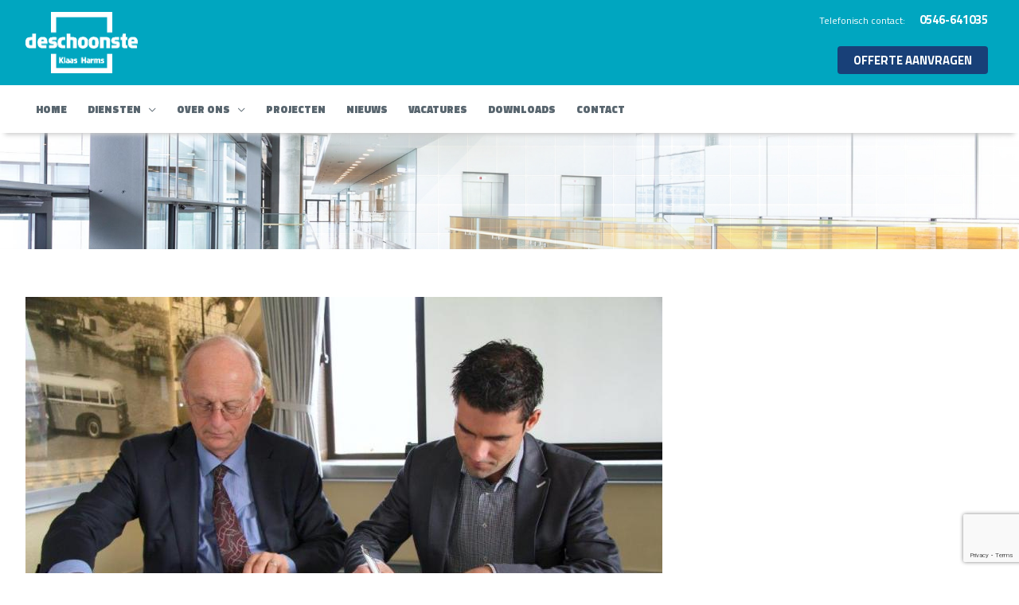

--- FILE ---
content_type: text/html; charset=utf-8
request_url: https://www.google.com/recaptcha/api2/anchor?ar=1&k=6LdNHN0UAAAAAA7pHwjVzWgk14kF9qJ3TsFyTiR1&co=aHR0cHM6Ly9kZXNjaG9vbnN0ZS5ubDo0NDM.&hl=en&v=PoyoqOPhxBO7pBk68S4YbpHZ&size=invisible&anchor-ms=20000&execute-ms=30000&cb=qn61i17vbudj
body_size: 48790
content:
<!DOCTYPE HTML><html dir="ltr" lang="en"><head><meta http-equiv="Content-Type" content="text/html; charset=UTF-8">
<meta http-equiv="X-UA-Compatible" content="IE=edge">
<title>reCAPTCHA</title>
<style type="text/css">
/* cyrillic-ext */
@font-face {
  font-family: 'Roboto';
  font-style: normal;
  font-weight: 400;
  font-stretch: 100%;
  src: url(//fonts.gstatic.com/s/roboto/v48/KFO7CnqEu92Fr1ME7kSn66aGLdTylUAMa3GUBHMdazTgWw.woff2) format('woff2');
  unicode-range: U+0460-052F, U+1C80-1C8A, U+20B4, U+2DE0-2DFF, U+A640-A69F, U+FE2E-FE2F;
}
/* cyrillic */
@font-face {
  font-family: 'Roboto';
  font-style: normal;
  font-weight: 400;
  font-stretch: 100%;
  src: url(//fonts.gstatic.com/s/roboto/v48/KFO7CnqEu92Fr1ME7kSn66aGLdTylUAMa3iUBHMdazTgWw.woff2) format('woff2');
  unicode-range: U+0301, U+0400-045F, U+0490-0491, U+04B0-04B1, U+2116;
}
/* greek-ext */
@font-face {
  font-family: 'Roboto';
  font-style: normal;
  font-weight: 400;
  font-stretch: 100%;
  src: url(//fonts.gstatic.com/s/roboto/v48/KFO7CnqEu92Fr1ME7kSn66aGLdTylUAMa3CUBHMdazTgWw.woff2) format('woff2');
  unicode-range: U+1F00-1FFF;
}
/* greek */
@font-face {
  font-family: 'Roboto';
  font-style: normal;
  font-weight: 400;
  font-stretch: 100%;
  src: url(//fonts.gstatic.com/s/roboto/v48/KFO7CnqEu92Fr1ME7kSn66aGLdTylUAMa3-UBHMdazTgWw.woff2) format('woff2');
  unicode-range: U+0370-0377, U+037A-037F, U+0384-038A, U+038C, U+038E-03A1, U+03A3-03FF;
}
/* math */
@font-face {
  font-family: 'Roboto';
  font-style: normal;
  font-weight: 400;
  font-stretch: 100%;
  src: url(//fonts.gstatic.com/s/roboto/v48/KFO7CnqEu92Fr1ME7kSn66aGLdTylUAMawCUBHMdazTgWw.woff2) format('woff2');
  unicode-range: U+0302-0303, U+0305, U+0307-0308, U+0310, U+0312, U+0315, U+031A, U+0326-0327, U+032C, U+032F-0330, U+0332-0333, U+0338, U+033A, U+0346, U+034D, U+0391-03A1, U+03A3-03A9, U+03B1-03C9, U+03D1, U+03D5-03D6, U+03F0-03F1, U+03F4-03F5, U+2016-2017, U+2034-2038, U+203C, U+2040, U+2043, U+2047, U+2050, U+2057, U+205F, U+2070-2071, U+2074-208E, U+2090-209C, U+20D0-20DC, U+20E1, U+20E5-20EF, U+2100-2112, U+2114-2115, U+2117-2121, U+2123-214F, U+2190, U+2192, U+2194-21AE, U+21B0-21E5, U+21F1-21F2, U+21F4-2211, U+2213-2214, U+2216-22FF, U+2308-230B, U+2310, U+2319, U+231C-2321, U+2336-237A, U+237C, U+2395, U+239B-23B7, U+23D0, U+23DC-23E1, U+2474-2475, U+25AF, U+25B3, U+25B7, U+25BD, U+25C1, U+25CA, U+25CC, U+25FB, U+266D-266F, U+27C0-27FF, U+2900-2AFF, U+2B0E-2B11, U+2B30-2B4C, U+2BFE, U+3030, U+FF5B, U+FF5D, U+1D400-1D7FF, U+1EE00-1EEFF;
}
/* symbols */
@font-face {
  font-family: 'Roboto';
  font-style: normal;
  font-weight: 400;
  font-stretch: 100%;
  src: url(//fonts.gstatic.com/s/roboto/v48/KFO7CnqEu92Fr1ME7kSn66aGLdTylUAMaxKUBHMdazTgWw.woff2) format('woff2');
  unicode-range: U+0001-000C, U+000E-001F, U+007F-009F, U+20DD-20E0, U+20E2-20E4, U+2150-218F, U+2190, U+2192, U+2194-2199, U+21AF, U+21E6-21F0, U+21F3, U+2218-2219, U+2299, U+22C4-22C6, U+2300-243F, U+2440-244A, U+2460-24FF, U+25A0-27BF, U+2800-28FF, U+2921-2922, U+2981, U+29BF, U+29EB, U+2B00-2BFF, U+4DC0-4DFF, U+FFF9-FFFB, U+10140-1018E, U+10190-1019C, U+101A0, U+101D0-101FD, U+102E0-102FB, U+10E60-10E7E, U+1D2C0-1D2D3, U+1D2E0-1D37F, U+1F000-1F0FF, U+1F100-1F1AD, U+1F1E6-1F1FF, U+1F30D-1F30F, U+1F315, U+1F31C, U+1F31E, U+1F320-1F32C, U+1F336, U+1F378, U+1F37D, U+1F382, U+1F393-1F39F, U+1F3A7-1F3A8, U+1F3AC-1F3AF, U+1F3C2, U+1F3C4-1F3C6, U+1F3CA-1F3CE, U+1F3D4-1F3E0, U+1F3ED, U+1F3F1-1F3F3, U+1F3F5-1F3F7, U+1F408, U+1F415, U+1F41F, U+1F426, U+1F43F, U+1F441-1F442, U+1F444, U+1F446-1F449, U+1F44C-1F44E, U+1F453, U+1F46A, U+1F47D, U+1F4A3, U+1F4B0, U+1F4B3, U+1F4B9, U+1F4BB, U+1F4BF, U+1F4C8-1F4CB, U+1F4D6, U+1F4DA, U+1F4DF, U+1F4E3-1F4E6, U+1F4EA-1F4ED, U+1F4F7, U+1F4F9-1F4FB, U+1F4FD-1F4FE, U+1F503, U+1F507-1F50B, U+1F50D, U+1F512-1F513, U+1F53E-1F54A, U+1F54F-1F5FA, U+1F610, U+1F650-1F67F, U+1F687, U+1F68D, U+1F691, U+1F694, U+1F698, U+1F6AD, U+1F6B2, U+1F6B9-1F6BA, U+1F6BC, U+1F6C6-1F6CF, U+1F6D3-1F6D7, U+1F6E0-1F6EA, U+1F6F0-1F6F3, U+1F6F7-1F6FC, U+1F700-1F7FF, U+1F800-1F80B, U+1F810-1F847, U+1F850-1F859, U+1F860-1F887, U+1F890-1F8AD, U+1F8B0-1F8BB, U+1F8C0-1F8C1, U+1F900-1F90B, U+1F93B, U+1F946, U+1F984, U+1F996, U+1F9E9, U+1FA00-1FA6F, U+1FA70-1FA7C, U+1FA80-1FA89, U+1FA8F-1FAC6, U+1FACE-1FADC, U+1FADF-1FAE9, U+1FAF0-1FAF8, U+1FB00-1FBFF;
}
/* vietnamese */
@font-face {
  font-family: 'Roboto';
  font-style: normal;
  font-weight: 400;
  font-stretch: 100%;
  src: url(//fonts.gstatic.com/s/roboto/v48/KFO7CnqEu92Fr1ME7kSn66aGLdTylUAMa3OUBHMdazTgWw.woff2) format('woff2');
  unicode-range: U+0102-0103, U+0110-0111, U+0128-0129, U+0168-0169, U+01A0-01A1, U+01AF-01B0, U+0300-0301, U+0303-0304, U+0308-0309, U+0323, U+0329, U+1EA0-1EF9, U+20AB;
}
/* latin-ext */
@font-face {
  font-family: 'Roboto';
  font-style: normal;
  font-weight: 400;
  font-stretch: 100%;
  src: url(//fonts.gstatic.com/s/roboto/v48/KFO7CnqEu92Fr1ME7kSn66aGLdTylUAMa3KUBHMdazTgWw.woff2) format('woff2');
  unicode-range: U+0100-02BA, U+02BD-02C5, U+02C7-02CC, U+02CE-02D7, U+02DD-02FF, U+0304, U+0308, U+0329, U+1D00-1DBF, U+1E00-1E9F, U+1EF2-1EFF, U+2020, U+20A0-20AB, U+20AD-20C0, U+2113, U+2C60-2C7F, U+A720-A7FF;
}
/* latin */
@font-face {
  font-family: 'Roboto';
  font-style: normal;
  font-weight: 400;
  font-stretch: 100%;
  src: url(//fonts.gstatic.com/s/roboto/v48/KFO7CnqEu92Fr1ME7kSn66aGLdTylUAMa3yUBHMdazQ.woff2) format('woff2');
  unicode-range: U+0000-00FF, U+0131, U+0152-0153, U+02BB-02BC, U+02C6, U+02DA, U+02DC, U+0304, U+0308, U+0329, U+2000-206F, U+20AC, U+2122, U+2191, U+2193, U+2212, U+2215, U+FEFF, U+FFFD;
}
/* cyrillic-ext */
@font-face {
  font-family: 'Roboto';
  font-style: normal;
  font-weight: 500;
  font-stretch: 100%;
  src: url(//fonts.gstatic.com/s/roboto/v48/KFO7CnqEu92Fr1ME7kSn66aGLdTylUAMa3GUBHMdazTgWw.woff2) format('woff2');
  unicode-range: U+0460-052F, U+1C80-1C8A, U+20B4, U+2DE0-2DFF, U+A640-A69F, U+FE2E-FE2F;
}
/* cyrillic */
@font-face {
  font-family: 'Roboto';
  font-style: normal;
  font-weight: 500;
  font-stretch: 100%;
  src: url(//fonts.gstatic.com/s/roboto/v48/KFO7CnqEu92Fr1ME7kSn66aGLdTylUAMa3iUBHMdazTgWw.woff2) format('woff2');
  unicode-range: U+0301, U+0400-045F, U+0490-0491, U+04B0-04B1, U+2116;
}
/* greek-ext */
@font-face {
  font-family: 'Roboto';
  font-style: normal;
  font-weight: 500;
  font-stretch: 100%;
  src: url(//fonts.gstatic.com/s/roboto/v48/KFO7CnqEu92Fr1ME7kSn66aGLdTylUAMa3CUBHMdazTgWw.woff2) format('woff2');
  unicode-range: U+1F00-1FFF;
}
/* greek */
@font-face {
  font-family: 'Roboto';
  font-style: normal;
  font-weight: 500;
  font-stretch: 100%;
  src: url(//fonts.gstatic.com/s/roboto/v48/KFO7CnqEu92Fr1ME7kSn66aGLdTylUAMa3-UBHMdazTgWw.woff2) format('woff2');
  unicode-range: U+0370-0377, U+037A-037F, U+0384-038A, U+038C, U+038E-03A1, U+03A3-03FF;
}
/* math */
@font-face {
  font-family: 'Roboto';
  font-style: normal;
  font-weight: 500;
  font-stretch: 100%;
  src: url(//fonts.gstatic.com/s/roboto/v48/KFO7CnqEu92Fr1ME7kSn66aGLdTylUAMawCUBHMdazTgWw.woff2) format('woff2');
  unicode-range: U+0302-0303, U+0305, U+0307-0308, U+0310, U+0312, U+0315, U+031A, U+0326-0327, U+032C, U+032F-0330, U+0332-0333, U+0338, U+033A, U+0346, U+034D, U+0391-03A1, U+03A3-03A9, U+03B1-03C9, U+03D1, U+03D5-03D6, U+03F0-03F1, U+03F4-03F5, U+2016-2017, U+2034-2038, U+203C, U+2040, U+2043, U+2047, U+2050, U+2057, U+205F, U+2070-2071, U+2074-208E, U+2090-209C, U+20D0-20DC, U+20E1, U+20E5-20EF, U+2100-2112, U+2114-2115, U+2117-2121, U+2123-214F, U+2190, U+2192, U+2194-21AE, U+21B0-21E5, U+21F1-21F2, U+21F4-2211, U+2213-2214, U+2216-22FF, U+2308-230B, U+2310, U+2319, U+231C-2321, U+2336-237A, U+237C, U+2395, U+239B-23B7, U+23D0, U+23DC-23E1, U+2474-2475, U+25AF, U+25B3, U+25B7, U+25BD, U+25C1, U+25CA, U+25CC, U+25FB, U+266D-266F, U+27C0-27FF, U+2900-2AFF, U+2B0E-2B11, U+2B30-2B4C, U+2BFE, U+3030, U+FF5B, U+FF5D, U+1D400-1D7FF, U+1EE00-1EEFF;
}
/* symbols */
@font-face {
  font-family: 'Roboto';
  font-style: normal;
  font-weight: 500;
  font-stretch: 100%;
  src: url(//fonts.gstatic.com/s/roboto/v48/KFO7CnqEu92Fr1ME7kSn66aGLdTylUAMaxKUBHMdazTgWw.woff2) format('woff2');
  unicode-range: U+0001-000C, U+000E-001F, U+007F-009F, U+20DD-20E0, U+20E2-20E4, U+2150-218F, U+2190, U+2192, U+2194-2199, U+21AF, U+21E6-21F0, U+21F3, U+2218-2219, U+2299, U+22C4-22C6, U+2300-243F, U+2440-244A, U+2460-24FF, U+25A0-27BF, U+2800-28FF, U+2921-2922, U+2981, U+29BF, U+29EB, U+2B00-2BFF, U+4DC0-4DFF, U+FFF9-FFFB, U+10140-1018E, U+10190-1019C, U+101A0, U+101D0-101FD, U+102E0-102FB, U+10E60-10E7E, U+1D2C0-1D2D3, U+1D2E0-1D37F, U+1F000-1F0FF, U+1F100-1F1AD, U+1F1E6-1F1FF, U+1F30D-1F30F, U+1F315, U+1F31C, U+1F31E, U+1F320-1F32C, U+1F336, U+1F378, U+1F37D, U+1F382, U+1F393-1F39F, U+1F3A7-1F3A8, U+1F3AC-1F3AF, U+1F3C2, U+1F3C4-1F3C6, U+1F3CA-1F3CE, U+1F3D4-1F3E0, U+1F3ED, U+1F3F1-1F3F3, U+1F3F5-1F3F7, U+1F408, U+1F415, U+1F41F, U+1F426, U+1F43F, U+1F441-1F442, U+1F444, U+1F446-1F449, U+1F44C-1F44E, U+1F453, U+1F46A, U+1F47D, U+1F4A3, U+1F4B0, U+1F4B3, U+1F4B9, U+1F4BB, U+1F4BF, U+1F4C8-1F4CB, U+1F4D6, U+1F4DA, U+1F4DF, U+1F4E3-1F4E6, U+1F4EA-1F4ED, U+1F4F7, U+1F4F9-1F4FB, U+1F4FD-1F4FE, U+1F503, U+1F507-1F50B, U+1F50D, U+1F512-1F513, U+1F53E-1F54A, U+1F54F-1F5FA, U+1F610, U+1F650-1F67F, U+1F687, U+1F68D, U+1F691, U+1F694, U+1F698, U+1F6AD, U+1F6B2, U+1F6B9-1F6BA, U+1F6BC, U+1F6C6-1F6CF, U+1F6D3-1F6D7, U+1F6E0-1F6EA, U+1F6F0-1F6F3, U+1F6F7-1F6FC, U+1F700-1F7FF, U+1F800-1F80B, U+1F810-1F847, U+1F850-1F859, U+1F860-1F887, U+1F890-1F8AD, U+1F8B0-1F8BB, U+1F8C0-1F8C1, U+1F900-1F90B, U+1F93B, U+1F946, U+1F984, U+1F996, U+1F9E9, U+1FA00-1FA6F, U+1FA70-1FA7C, U+1FA80-1FA89, U+1FA8F-1FAC6, U+1FACE-1FADC, U+1FADF-1FAE9, U+1FAF0-1FAF8, U+1FB00-1FBFF;
}
/* vietnamese */
@font-face {
  font-family: 'Roboto';
  font-style: normal;
  font-weight: 500;
  font-stretch: 100%;
  src: url(//fonts.gstatic.com/s/roboto/v48/KFO7CnqEu92Fr1ME7kSn66aGLdTylUAMa3OUBHMdazTgWw.woff2) format('woff2');
  unicode-range: U+0102-0103, U+0110-0111, U+0128-0129, U+0168-0169, U+01A0-01A1, U+01AF-01B0, U+0300-0301, U+0303-0304, U+0308-0309, U+0323, U+0329, U+1EA0-1EF9, U+20AB;
}
/* latin-ext */
@font-face {
  font-family: 'Roboto';
  font-style: normal;
  font-weight: 500;
  font-stretch: 100%;
  src: url(//fonts.gstatic.com/s/roboto/v48/KFO7CnqEu92Fr1ME7kSn66aGLdTylUAMa3KUBHMdazTgWw.woff2) format('woff2');
  unicode-range: U+0100-02BA, U+02BD-02C5, U+02C7-02CC, U+02CE-02D7, U+02DD-02FF, U+0304, U+0308, U+0329, U+1D00-1DBF, U+1E00-1E9F, U+1EF2-1EFF, U+2020, U+20A0-20AB, U+20AD-20C0, U+2113, U+2C60-2C7F, U+A720-A7FF;
}
/* latin */
@font-face {
  font-family: 'Roboto';
  font-style: normal;
  font-weight: 500;
  font-stretch: 100%;
  src: url(//fonts.gstatic.com/s/roboto/v48/KFO7CnqEu92Fr1ME7kSn66aGLdTylUAMa3yUBHMdazQ.woff2) format('woff2');
  unicode-range: U+0000-00FF, U+0131, U+0152-0153, U+02BB-02BC, U+02C6, U+02DA, U+02DC, U+0304, U+0308, U+0329, U+2000-206F, U+20AC, U+2122, U+2191, U+2193, U+2212, U+2215, U+FEFF, U+FFFD;
}
/* cyrillic-ext */
@font-face {
  font-family: 'Roboto';
  font-style: normal;
  font-weight: 900;
  font-stretch: 100%;
  src: url(//fonts.gstatic.com/s/roboto/v48/KFO7CnqEu92Fr1ME7kSn66aGLdTylUAMa3GUBHMdazTgWw.woff2) format('woff2');
  unicode-range: U+0460-052F, U+1C80-1C8A, U+20B4, U+2DE0-2DFF, U+A640-A69F, U+FE2E-FE2F;
}
/* cyrillic */
@font-face {
  font-family: 'Roboto';
  font-style: normal;
  font-weight: 900;
  font-stretch: 100%;
  src: url(//fonts.gstatic.com/s/roboto/v48/KFO7CnqEu92Fr1ME7kSn66aGLdTylUAMa3iUBHMdazTgWw.woff2) format('woff2');
  unicode-range: U+0301, U+0400-045F, U+0490-0491, U+04B0-04B1, U+2116;
}
/* greek-ext */
@font-face {
  font-family: 'Roboto';
  font-style: normal;
  font-weight: 900;
  font-stretch: 100%;
  src: url(//fonts.gstatic.com/s/roboto/v48/KFO7CnqEu92Fr1ME7kSn66aGLdTylUAMa3CUBHMdazTgWw.woff2) format('woff2');
  unicode-range: U+1F00-1FFF;
}
/* greek */
@font-face {
  font-family: 'Roboto';
  font-style: normal;
  font-weight: 900;
  font-stretch: 100%;
  src: url(//fonts.gstatic.com/s/roboto/v48/KFO7CnqEu92Fr1ME7kSn66aGLdTylUAMa3-UBHMdazTgWw.woff2) format('woff2');
  unicode-range: U+0370-0377, U+037A-037F, U+0384-038A, U+038C, U+038E-03A1, U+03A3-03FF;
}
/* math */
@font-face {
  font-family: 'Roboto';
  font-style: normal;
  font-weight: 900;
  font-stretch: 100%;
  src: url(//fonts.gstatic.com/s/roboto/v48/KFO7CnqEu92Fr1ME7kSn66aGLdTylUAMawCUBHMdazTgWw.woff2) format('woff2');
  unicode-range: U+0302-0303, U+0305, U+0307-0308, U+0310, U+0312, U+0315, U+031A, U+0326-0327, U+032C, U+032F-0330, U+0332-0333, U+0338, U+033A, U+0346, U+034D, U+0391-03A1, U+03A3-03A9, U+03B1-03C9, U+03D1, U+03D5-03D6, U+03F0-03F1, U+03F4-03F5, U+2016-2017, U+2034-2038, U+203C, U+2040, U+2043, U+2047, U+2050, U+2057, U+205F, U+2070-2071, U+2074-208E, U+2090-209C, U+20D0-20DC, U+20E1, U+20E5-20EF, U+2100-2112, U+2114-2115, U+2117-2121, U+2123-214F, U+2190, U+2192, U+2194-21AE, U+21B0-21E5, U+21F1-21F2, U+21F4-2211, U+2213-2214, U+2216-22FF, U+2308-230B, U+2310, U+2319, U+231C-2321, U+2336-237A, U+237C, U+2395, U+239B-23B7, U+23D0, U+23DC-23E1, U+2474-2475, U+25AF, U+25B3, U+25B7, U+25BD, U+25C1, U+25CA, U+25CC, U+25FB, U+266D-266F, U+27C0-27FF, U+2900-2AFF, U+2B0E-2B11, U+2B30-2B4C, U+2BFE, U+3030, U+FF5B, U+FF5D, U+1D400-1D7FF, U+1EE00-1EEFF;
}
/* symbols */
@font-face {
  font-family: 'Roboto';
  font-style: normal;
  font-weight: 900;
  font-stretch: 100%;
  src: url(//fonts.gstatic.com/s/roboto/v48/KFO7CnqEu92Fr1ME7kSn66aGLdTylUAMaxKUBHMdazTgWw.woff2) format('woff2');
  unicode-range: U+0001-000C, U+000E-001F, U+007F-009F, U+20DD-20E0, U+20E2-20E4, U+2150-218F, U+2190, U+2192, U+2194-2199, U+21AF, U+21E6-21F0, U+21F3, U+2218-2219, U+2299, U+22C4-22C6, U+2300-243F, U+2440-244A, U+2460-24FF, U+25A0-27BF, U+2800-28FF, U+2921-2922, U+2981, U+29BF, U+29EB, U+2B00-2BFF, U+4DC0-4DFF, U+FFF9-FFFB, U+10140-1018E, U+10190-1019C, U+101A0, U+101D0-101FD, U+102E0-102FB, U+10E60-10E7E, U+1D2C0-1D2D3, U+1D2E0-1D37F, U+1F000-1F0FF, U+1F100-1F1AD, U+1F1E6-1F1FF, U+1F30D-1F30F, U+1F315, U+1F31C, U+1F31E, U+1F320-1F32C, U+1F336, U+1F378, U+1F37D, U+1F382, U+1F393-1F39F, U+1F3A7-1F3A8, U+1F3AC-1F3AF, U+1F3C2, U+1F3C4-1F3C6, U+1F3CA-1F3CE, U+1F3D4-1F3E0, U+1F3ED, U+1F3F1-1F3F3, U+1F3F5-1F3F7, U+1F408, U+1F415, U+1F41F, U+1F426, U+1F43F, U+1F441-1F442, U+1F444, U+1F446-1F449, U+1F44C-1F44E, U+1F453, U+1F46A, U+1F47D, U+1F4A3, U+1F4B0, U+1F4B3, U+1F4B9, U+1F4BB, U+1F4BF, U+1F4C8-1F4CB, U+1F4D6, U+1F4DA, U+1F4DF, U+1F4E3-1F4E6, U+1F4EA-1F4ED, U+1F4F7, U+1F4F9-1F4FB, U+1F4FD-1F4FE, U+1F503, U+1F507-1F50B, U+1F50D, U+1F512-1F513, U+1F53E-1F54A, U+1F54F-1F5FA, U+1F610, U+1F650-1F67F, U+1F687, U+1F68D, U+1F691, U+1F694, U+1F698, U+1F6AD, U+1F6B2, U+1F6B9-1F6BA, U+1F6BC, U+1F6C6-1F6CF, U+1F6D3-1F6D7, U+1F6E0-1F6EA, U+1F6F0-1F6F3, U+1F6F7-1F6FC, U+1F700-1F7FF, U+1F800-1F80B, U+1F810-1F847, U+1F850-1F859, U+1F860-1F887, U+1F890-1F8AD, U+1F8B0-1F8BB, U+1F8C0-1F8C1, U+1F900-1F90B, U+1F93B, U+1F946, U+1F984, U+1F996, U+1F9E9, U+1FA00-1FA6F, U+1FA70-1FA7C, U+1FA80-1FA89, U+1FA8F-1FAC6, U+1FACE-1FADC, U+1FADF-1FAE9, U+1FAF0-1FAF8, U+1FB00-1FBFF;
}
/* vietnamese */
@font-face {
  font-family: 'Roboto';
  font-style: normal;
  font-weight: 900;
  font-stretch: 100%;
  src: url(//fonts.gstatic.com/s/roboto/v48/KFO7CnqEu92Fr1ME7kSn66aGLdTylUAMa3OUBHMdazTgWw.woff2) format('woff2');
  unicode-range: U+0102-0103, U+0110-0111, U+0128-0129, U+0168-0169, U+01A0-01A1, U+01AF-01B0, U+0300-0301, U+0303-0304, U+0308-0309, U+0323, U+0329, U+1EA0-1EF9, U+20AB;
}
/* latin-ext */
@font-face {
  font-family: 'Roboto';
  font-style: normal;
  font-weight: 900;
  font-stretch: 100%;
  src: url(//fonts.gstatic.com/s/roboto/v48/KFO7CnqEu92Fr1ME7kSn66aGLdTylUAMa3KUBHMdazTgWw.woff2) format('woff2');
  unicode-range: U+0100-02BA, U+02BD-02C5, U+02C7-02CC, U+02CE-02D7, U+02DD-02FF, U+0304, U+0308, U+0329, U+1D00-1DBF, U+1E00-1E9F, U+1EF2-1EFF, U+2020, U+20A0-20AB, U+20AD-20C0, U+2113, U+2C60-2C7F, U+A720-A7FF;
}
/* latin */
@font-face {
  font-family: 'Roboto';
  font-style: normal;
  font-weight: 900;
  font-stretch: 100%;
  src: url(//fonts.gstatic.com/s/roboto/v48/KFO7CnqEu92Fr1ME7kSn66aGLdTylUAMa3yUBHMdazQ.woff2) format('woff2');
  unicode-range: U+0000-00FF, U+0131, U+0152-0153, U+02BB-02BC, U+02C6, U+02DA, U+02DC, U+0304, U+0308, U+0329, U+2000-206F, U+20AC, U+2122, U+2191, U+2193, U+2212, U+2215, U+FEFF, U+FFFD;
}

</style>
<link rel="stylesheet" type="text/css" href="https://www.gstatic.com/recaptcha/releases/PoyoqOPhxBO7pBk68S4YbpHZ/styles__ltr.css">
<script nonce="0y8QroHxayYRQ-UcMx9Yqg" type="text/javascript">window['__recaptcha_api'] = 'https://www.google.com/recaptcha/api2/';</script>
<script type="text/javascript" src="https://www.gstatic.com/recaptcha/releases/PoyoqOPhxBO7pBk68S4YbpHZ/recaptcha__en.js" nonce="0y8QroHxayYRQ-UcMx9Yqg">
      
    </script></head>
<body><div id="rc-anchor-alert" class="rc-anchor-alert"></div>
<input type="hidden" id="recaptcha-token" value="[base64]">
<script type="text/javascript" nonce="0y8QroHxayYRQ-UcMx9Yqg">
      recaptcha.anchor.Main.init("[\x22ainput\x22,[\x22bgdata\x22,\x22\x22,\[base64]/[base64]/[base64]/ZyhXLGgpOnEoW04sMjEsbF0sVywwKSxoKSxmYWxzZSxmYWxzZSl9Y2F0Y2goayl7RygzNTgsVyk/[base64]/[base64]/[base64]/[base64]/[base64]/[base64]/[base64]/bmV3IEJbT10oRFswXSk6dz09Mj9uZXcgQltPXShEWzBdLERbMV0pOnc9PTM/bmV3IEJbT10oRFswXSxEWzFdLERbMl0pOnc9PTQ/[base64]/[base64]/[base64]/[base64]/[base64]\\u003d\x22,\[base64]\\u003d\\u003d\x22,\x22w4c9wpYqw6Rnw7IIwrHDhMOFw7vCpcOMFsKrw7B1w5fCtho6b8OzIsK1w6LDpMKYwq3DgsKFVsKZw67CryVMwqNvwph5Zh/DjEzDhBVoUi0Gw61PJ8O3DMKsw6lGB8K1L8ObWhQNw77CisKFw4fDgG/Dog/[base64]/DgxPCgcOawrbCvD9vPcKNOsO2wpjDg3rCnkLCqcKKCkgLw4xIC2PDicOPSsOtw4/Dl1LCtsKFw4Y8T2B0w5zCjcOHwo0jw5XDhE/DmCfDu0Mpw6bDkcKQw4/DhMKhw77CuSAHw68vaMK/AHTCsTDDjlQLwoo6OHUtGsKswplyKksQRUTCsA3Cv8KMJ8KSZHDCsjANw6taw6TCrGVTw5IYZwfCi8K/[base64]/[base64]/DgMOKwpfCn8K7wrJhwpnDtRwbQHjDiDPCtE4uY1TDvCo+wqfCuwIAHcO7D3RhZsKPwrrDosOew6LDolEvT8KxMcKoM8ORw40xIcKiKsKnwqrDqlTCt8OcwrRywofCpQwnFnTCs8O7wpl0Imc/w5RFw4k7QsKuw7DCgWoYw6wGPinDtMK+w7xqw6fDgsKXfcKbWyZkBDtwdMOUwp/Ch8KXewBsw50Pw47DoMOOw4Ezw7jDvQk+w4HCuj7DmmDCn8KZwoo1wpfClsOHwpwow6PCiMOsw57DocOYdcOoJ0DDu2I6woHCpcK1wqdOwrjDq8OBw7oLMjDDu8OCw6VVwpR7wpDCixZ/w5EswqbDoWhLwrRxHH3DhcKvw6sEDUI7wrfDlcO0M2h7GcKow7Apw6psfzBrasKewotZFk5MaB0vw6R9c8OMw4Ziw4EMw6HClcKuw7tfAMKBdWrDlMOgw5/[base64]/NC3Dr8OJS2fDkyHDlcK6CSLClsKqw53CkcKQFm9IDldeAsKTw6ciCgfCtngNw6/DikdJw78ZwqzDmMOMF8ORw7fDicKALlDChsOHKcKewqFUwrbCh8KkLFHDijkqw7DDvXw1Y8KfZ2xBw7HCvcOYw7zDicKqKVTCvQ0OdsO+VMKeN8O9wogyWCvDssONwqfDksOMwrfDiMKHw6M8T8KRwq/DrMKpflDCp8OWZMOdw4EmwpHCksKrwrRgLMO1HsKUwpISw6vCpMKMPiXDj8K1w7nCvigFwpJEWMOqwrRwAnLDgMKLRWNHw4/DgEdgwqvDml3Clg/DkBPCsSVtwqbDq8Kdw4/DrsOcwr02HcOvfsOxTMKfCm/Ck8K4LQR0worDgkZgwqUGOQIDPBInw7LCkMOdwrPDucK0wrVHw6cOJx0SwoJ6UzbCj8Omw7zDk8KTw7XDkFnDrGUWwo/DoMObPcO2Oj7DuwvCmlfCm8KbVRgUSWjChlzDrsK2wpJgST5tw5nDgjlGNFfCtkzDqgAPd2bChcKicsOySQ0Uw5ZlDsKXw6g1TF4dR8Otw7bCnMKTExF1w6XDp8KvDlMKTMO2CMOKVH/[base64]/Cmg7DmTZGw5IGUWTCplzCocKcwpVeWwVww4bDrsKawpzCjMOdI2MAwpkTw5pPXBpwVMObZiLDmcK2w5PCn8Kcw4HCkcOTwrDDpj7CgMOWPBTCjxo7CU9IwoHDisKAKsKBGsKBcnvDosKiw4gSSsKKPnl5ecKJUMKfbCzCnWLDrsKawpDCh8ORTMOHwpzDnMK/w63DhW4qw6YNw5Q7EVMOXCpGwpfDi1PDmlbCmQrDvhPDvnzDrgXCr8OKw7onC0zCg0J5BMOQwrUywqDDlMKJwpgRw6YTJ8OkGcKiwrdJIsK8wr7CoMOzw485w4Iww5Uzwp0LNMOMwoBWMx3Cqh0Vw6rDpB7CpsKgwpIoNB/CuCRqwr5jwqE/acONcsOMwqcrw5R6w6FMw4RmbEnCrgbCjz7DhHV6w4HDrcK3R8KFw6PDhcKMw6HDtsKFwp3Dg8KOw5LDicOpEmlfVUkpwq7CiklceMKbYsOFEcKfwoM/[base64]/Dr0YgAcKowoV8wpoBwp/DtmvCscO8BcKobMKnBsKDwqsNwoQFdF5cEFh7w5s0w4AAw5sTex/[base64]/CksKjK0vCu8K9SFjDhAnDmkLDvAHCusK/w4Igw6PCmHdnbUTDqMODesKEwoxPaWHCtsK7DCEbwqoMHBQYP2w2w5fCnMOiwqV9wp/[base64]/S2/CrMKyGsKndcKsB1Yiw5BGw60UHsOzwofDvcOCwqoiP8KxQ2knw6lRw6PCslDDisKFw5IswrXDhsKpDcKFXMKcfyENwpN7BXXDnsKlHxVEwrzCucOWZcK3MjrClVjCmyUXd8KgRsOdbMOnVMOlTMOEYsKswrTCkwPDrmjDusKXb2rCkEHCt8KaQcK4wpHDtsO/w6psw5DCpX9MNSrCscK3w7rChSzDtMKcwrQDbsOOC8OvbMK4wqs0w4XDiHfCq3jColDDpxnDqzbDpMOlwoJ7w7TCn8OowrpIwqhjwr4rw5wlw6HDgMONXA7DvyzCt33ChMOAVMO/W8OfIMOGdsOEIsKCKEJTQwzClsKNQMODwrElKwRqKcKwwqdeDcOJIMOWMsOqwpHDrMOawrUuacOkLz7DqR7DnlfCsE7CmE17wqMna1RZfsKKwqrCtHnDtQorwpLCqEvDmsK0dMK/woNJwpvCo8KxwroOwozCuMKXw757w7pMwqbDmMKHw4HCt23DozzDmMKlbzzDj8KwKMOkw7LCp3zDqMKuw7R/ScKGw74RCMOndcKcwokUK8K3w6zDm8OpbDfCsGrDtFszwo4NX0okBQvDrFvCk8OWBC1hw7UPwrVbw5XDvsKcw7UZHMKaw5pmwqIFwpXDrgjDq1/CmcKaw5bDu1nCocOuwrDCrXDCqMODGcOlbF/ChmnCl1HDrcKWCl1Lwo7DksOvw6lacx5BwpfDvX7Dn8KcY2DCu8OHwrDCiMKxwp3Cu8KPw689wo7CpHvCuCLCnl/Dr8KFCxXDgsO8WsOcU8OiO1Vrw4DCsUfDh0ktw4TCjMOewrlUKsKKDQVdL8Kww5MfwoPCuMOqQcKrWThFwofDm2zDqHIQBiHClsOowqxkwpp0wp3CgVHCmcK6fMOkwowNGsOUU8Kiw53DkU89Z8O/XX/DuVLDuyEnccOVw6vDsVIadsKGwoFNKcOaWSfCvsKCYcKidcOlGQTCgcOmCcOME2ZKSELDg8OWB8K0wpBfIUNEw68jdMKJw6/[base64]/Du8KuW0k6J0RIw5hZZlQow5s+w5ohQ1DCvMKjw7ttwo9EdTDCmsOYTg7CgEMKwpnCrMKeWAnDjSUmwq/[base64]/[base64]/CrMKBQxoUw5wGw6pHRcKNESdJTcK5SMOxw6LDhhZUwq8AwrjDhmQdwqIyw63DvMKrQMKOw6zDiA5jw6hTNDMnwrfDtMK4w7rDtMKhdn7Dn07Cq8KvZgI2ES/Dp8Kzf8OrUQ83MVsqSnvDuMOlRU0fLw5+wrXDpiHDusKQw5dAw4DCtEU7wpFOwo9zUVXDrsOlBcOzwqDCnsKKQcOuSMK3Mx9mMQFOIhVnwpDClmbCi1gHNCXCpsKhM2PDtcKbJkfDnwcaZMKgZCzDjcKpworDsEgRVsKYR8OgwphRwo/[base64]/CgcKNw57Dr8KBBsKBeD0KPxotbCHDocK8AktNFMKodl3CnsK3w73DsEgqw6DClsO8GC8DwrpAM8KQJ8KcQTLCu8KjwqAwHFjDhsORE8Kbw6s/wo3DuE7CvDrDnhMMw5oVw73CicOCwpJQcyrDqMOxw5TDoU1WwrnDvcOOJMObw57DuE/Dn8O/wrXCjMKhw6bDr8OowqnDg0/Dq8Ksw7lqYmF/wrjDvcKXw7TCiDZlIzfCoSEefsK/KcO8w4nDl8K1wrRGwqVUUsOddS/CjBjDql3CjcOTBsOvwrtDOMO9XsOCwrPCv8O4OsOcXMOsw5jDvVlyKMKWdhTCkGHDsmbDtX0kw48lEkvDmcKgwqTDocKVDMKWAcKYScKvYMK3PFlfw5QtZkI7wqDCrcOBMRnDpsK+L8Kvw5R1w6YzRcKKwq3DjMK4eMOSBBvCj8KMCwwQUG/CowsKw6NDwpHDkMKwWMOYZMKrwpt6wrw1PA1VMjLCvMOlwrHDgMO+SGYdV8OdRw5Vw7R7EHRhNcOibsOmeQTChxTCqhU7wqjCgnLCll/DqEcrw6J1Xm4QD8KVD8KncWhScT1RNMOdwpjDrwXDj8OPwpXDtXPClMK6wo8rCnbCucKyK8Krb01Uw5x+wq/CtMK4wovDqMKSw6VddMOkw5x4M8OIEUdDSjXCqlPCqGHDrcOBwo7DtsK/[base64]/DrsKPPy3ClcKSZ8O0YcKQbMKTSAPDv8OswqI/w4PCh005CQTDg8Ktw7UsU8KGV0vCjQTDmHEuwr8gTTETwr81fsOqO3vCqS/ChsOnw7R4w4EWw7rDtU3CpMOzwotHwrQPwqhBwq0kZi/Cn8KiwqEwBsK+Y8O4wqxxZS5tHjEFJsKiw7Mnw47Dm3I2wp3DhFo7b8K5L8KHcMKAcMKfw4d+NsOUw4wxwpHDgRcYwrcgHMOrwqg6L2R4wohhc3fClWQFwpVVNsKNw5bDtMKZBUt9wqJZMxPDvA/DmcKmw7Mmwoduw53DgGDCssKUw4bDlsOBUUYKw7bCvBnCncO2ZXfDiMOZOsOpwo3ChGLCgcO+GsO/PXnDtXVLw7DDgcKBS8O3wqvCtcOrw5LDmBIWw6DCrDwUwptDwqlVwpPDvcOMKGjDjUp8aRoIeSF+M8OawqZxB8Oxw5RZw4/DpMKfMMO/wplREy8gw7ZhY0pVw6wEaMOcGSluwpnCiMKmw60XUcOqZsOnw4rCjsKew7UhwqLDk8K8EsK9wr7CvTjCni8jK8OBKDnConXCiUsdQH7CosKewqsTw6QKVcOHSQjChcOwwp/ChsOiTXbDusOXwoJvwptyDHg3MsOJQiE/woXCiMO5EhI1SX5aXMKaRMOuQirCqwA6dsKyI8OWTVs+w4fDksKfb8KEw4NPa3DDgGd5Z0/DqMOPw7jDnSLCnyTDvkDCvcKsFhNtS8KDZSBIwpcaw6DCt8O8Z8OAPMKLfnxgwqjCjCoTA8KkwofClMK9M8K/w6jDpcOvS3IGLsO4HcOfwqrCvX/DucKvdjPCtcOnS3jDv8OJSToRwqEYwrwswovDj1PDmcOyw4A0JsOJEMOIDMK6asOIb8OsTcKQEMK4wosbwpc4wp4VwotaQsKdQmnCsMOYRAklBz13BsORQcK4BcKzwrNBX0rCmCPCsHvDv8OEw4B2Zz3Dq8K5wprCvsOWwpnCmcOWw7xlXsKZYhsAwo/DiMOcYTDDrUQwUcO1e03DnMOMwrttP8O4wpNBw5XDi8OXDBYqwpnCtMKpIhttw5TDjCHDiU/DsMObFcOnJ3cMw5zDpCjDgzjDsjpBw65SFMO5wrTDhhpbwqpkwpRzRMO0woMHNAzDmxXDvsKQwqteC8Kzw4dcw6t+wq9gw7ZSwpoLw4DCjMKcFGXCilRVw50awp/DgXTDvVJ+w71nw6RZwrUvwozDhwsgTcKYC8OtwqfCjcK2w6t/wonDvcOowpHDkFs0wrcCwr/DsjzClGjDiBzChmXCjMOKw5nDr8OUSVJkwq05wovDtVbCgMKAwpDDkRV2CHPDgsOWbV0DLMKCRBg6woTDpxnCu8OYFWnCg8OFMsOxw7DCicO6w6/DscO6wqzDjmhlwrgtB8KMw4gHwplwwoDCoCXDsMOYNA7CsMOIXVzDqsOmUyVVIMOWdcKtwq/DpsONw5jDhFw4PEzCq8KMwo5lwpnDukjCvsKsw4fCvcO1wrEYw5jDvcKyZX7DkQp0FT7DgBZ5wo1HAX/[base64]/ChcOkwpfCuMKbdMKcw4DDm1UFdQTCiBvCmDgWK8OXw4DDkivDrSY5HcO0wrlLwqVpegnCrkg7Y8KCwoPCicOCw6BDU8KxKsKkw75cwq05w6vDpsKcwoglbAjCo8KowrklwrE/N8OKVMKxw5vDoiQvMsO7WsKkw7bDjcO3cg1Ww4nDjT7DrwnCgy19R35mLwvCncOzGBdTwozCr1vCg1/CuMK+woLDlMKrdW/[base64]/CoMObwqktw4DCmQ3DpcK7HgzDvDlew6HCksONw5cfw79iSMKBeit0PzV2J8KCRMKowrNmTzDCt8OMY0fCvcOrwoDDv8KRw5s5ZMKjB8OWCMOATEsLw5c3CS7CrcKKw408w5sbPytIwqHDiTnDgcODw6ZLwq5rR8O/[base64]/Dp8K3woxAwqjCmMK3JMOMHFJiG8K4FiR3Gn3CpcKHw7wIwr7Dr0bDmcKyZsOuw7k8QsOxw67CoMKFWgfCil/CscKWNsONw5PCgh/CujYMOMKTL8KdwoTCtg3DmsKFw5rCpsOUwo9VHSjCnMKbLEkFNMK6w7dPwqU3wqPDowtfwroOw47CuCwZQV8FAWHCm8OrfsKmWTQOw75IfMOLwo0sVcKgwqBrw4vDjXkhG8KEC2pbOcOZMDDChXbCgMOuaRTDqkAqwqtJdTMcw6rDlQHCr3JbH0gfw6LDkTRdwrh/wo5bw6VMOcK7w4bDrmDDkMOPw5/[base64]/DosO5w615w7MKw4AoUQ/Dm8OZwqt8XXl9wp/[base64]/w4BpYhvCg8Kswo1mwp4uZMOdM8OpwpAPwpsRw5Acw4rCvw7DlcOlT2/DohdIw6LCmMOrwqJqFhDDpcKow4B8wr9dQBnCmUxSw6LCkHVEwo9rw5zCojvDtMK2WTU4wq4wwp41HMOowoxaw4zCvMKNNBdgbQBfdgowUAHDoMOmemQ3w4fDo8Otw6TDtcOww65Zw6rCrcO/w4zDpcKuPEJowqRiCsOhwozDjQLDqsKnw6Q6woc6A8KGH8KIbDzDiMKhwqbDlBsYVCIww6M3QcK2w7vClsOjenJ/wpJ1O8KYWVjDp8KWwrhFGsO/TnTCkcKhL8Kwd18BF8OVCBM1XFAdwqDDg8OmG8Otwo9ESA7CiV3CusKcFjA4wohlG8O2OArCtcOqVwBJw7DDtMK3G2BYH8KOwpplFwhzKsKjQn7CilfDnhZaQ1rDjgA6w45VwoE/bjZRQVnDrsO0wqpVRsOoOyxlAcKPXUZqwowKwr3DjkZTeFbDgA/Dp8KsOsKOwpvCkWJzb8OFw59LNMKSXi7DsS86BkQwNGfCgsONw7bDk8KkwrbCucOsX8KyAVElw6TDgHN1wpM7X8KTTl/Cp8KswrrCq8Oew7LDssO2aMK/AcOxw6DCtSHCrMKEw59CeGxAw5rDmMOsUMO3P8KYNMOuwqkjMFoBXyJ+UEjDnjLDh0nCicKOwrfCtmLDuMOUZMKpdMOochQ2wrVWOHoAwoI8wpXCg8O0wrpYTkDDl8OkwpbDg3/Di8O7wodMZsOwwqZYB8OEOjjCphdmwqp7TVnDkAvCvz/CncOVGcK+DUHDgsOgwoPDkUhAwpzCk8Oawr3ChcO3X8OzKFlKSsKIw6dlJCnCuFrCs0PDssOiVGETwr9zVyZNZsKgwo3CkMOyYE/CiSccRiEZKU3Dm04mKz/DunjDvAtfNhHCrMOAwozDisKcw53CrU0Tw4jCh8KfwoAWP8KsRMOCw6Qfw4o+w6nDtMOIwqp6PkVifcK+eAciw4tZwp1RYAtOSSDCrW7Ci8KywrJFGgoRw5/CiMOaw4ckw5DDgMODw4k4QcOPSVbDoyYmWkfDqHDDkMOhwoJLwppdIA9Bw4bCkQZPQEx9QMKWw4fDgz7DoMOOIMOnKhkjZTrCl3bCmMOsw7/CtArCiMKwJMKYw7oqwrjDqsO9w5plOMOxM8OZw6zClAtiHhfDnX7CgXDDkcKJTsOwLwkWw5BxfWjCgMKpCsKzw6QAwpwKw7E6wrzDnsK4wpDCukkfKlfDo8OWw6zCrcO/[base64]/cCpBwrbDiRzDpsKJX8O3LMOew5rCq8OJGsKSw4nChHbDj8Ofa8OIYxvDuFUdwqVyw4YlScO1woPCtzkNwrB8FxtXwp3CqkzDlMKqW8Oww5HDjiQsWDDDhzxNZ0XDonNSw6Q/S8OjwrVzKMKwwpsMwr8SMMKWJ8KTw5DDlsKOwqgNBCXCkQPDiGAvXQEiw6oAw5fCpsKfw7xuY8OwwpDDrxjCgSvClUDCmcK9w5xQw7jDt8KcZ8O/UcOKwpVhwrlgMBnDjsKkwprClMKuSH/[base64]/ChMK3w7zClhjDuMO2wqsbScKEwo13HcKawphzL8KqGMKuw5lxFcKdEsOrwrXDriUSw5JGwrgPwqY1G8O8w4wXw6AZwrR2wrjCqcOuwppbFFHDlsKRw58CZMKDw64gwolyw5jCjWLCo0F/wp/[base64]/[base64]/DuXnCscKxw6tSYnfDmVhLw6rCosKrwrrDjMKJw4PDncOIw7UMw5nCoi/CkcKGacOZwp1Dw49bwqF+LMOGbW3DnxNSw6DDq8OgbX/DtAFewpBeGsOlw4XDglXDv8K8WFnDl8KccSPDs8OnL1bCjy3DtkgeQcK0w6MIw6nDhgPCl8KVwofCp8KkRcOBw6hxwqvDv8KXwoBmw7TDs8OxQcOtw6Arc8OMVQF8w4LCuMKiwpgsEmPCvkHCtHE9eiIew4TCm8Oiw5/Ci8KWV8Kpw7nCj0klEMKYwp9cwq7CuMK1KBfCqMKow6DCpSZZw6LDnxIvwrEjHMO6w64NOcKcRcK6NsKPKcOow6vCljzCu8OUD3c6LU/DksKYTMKSG1Y6TTxRw6d6wpNFVMOrw4A6YzV8JMOcXMOmw4LDpTfCtcOywrvCuyDDtDTDpMK0L8OwwowSa8KDUcOqNxPDiMO9wq/DpHtQwpLDqsKFdxDDksKUwqjCnSPDs8KrY2scw6tpN8OVwqkYw5HDuXzDphcbdcODwos5McKPWkjDqh5Ww6nDo8OfPMKQwrHCuHDDuMOJNh/[base64]/DiE3ChMOSVcKxA2jDjMObM8KRAcObw7U/w5ltw6sDSHTCg0zCrGzCvsOEEF1JWCHCukE6wq9kThzCpsKdTicDK8KQwrFrwrHCs2fDssODw4VFw5PDqMORwo57KcOzwpFlwq7Dn8OadVHCjxvCjcOmwqs/CQ/DmsO7YBbDvsOHUsKwcSlRb8K/[base64]/VsKOw71bw4nCvg7CoGvDp1zDkh8Zw7FyIBrCoUTCnsKWw5sWKivDk8O6MAANwrHDh8KDw57DvgxWSMKFwq5zwqYTIcKUHMObXcK/[base64]/DgsOgw4B5WyFWw7bCisK7T8KUCWnCvsODUGU0wrdcSMKfA8OKwpIzw7YHKsO8w6J2wpsawprDn8O3fjgJHsKtZDbCoHfCt8O9wq5cwp8pwokXw7LDg8OPwpvCvinDtE/Dn8OfYMK1MhJkVUPDqBXCncK7OHt2SC5JLUbCri8zVF0Vwp3Cp8KBIsK2JjUNw4TDqnvDm07CjcO4w6zCtzA2ZsOmwp8MT8KfY1bCgVzCgMKrwqEswqHDkC3Ch8KwRVZfw5XDrcOOWsOlKcOLwp3Dk3zCl28aUUfCg8OuwrTDpcO0OXfDl8O+wrTCqUcBfmrCsMK/RcK+J0zDiMOVBcO/[base64]/e8O4w5wBdMO5wpQzIVk6bRNgwqrCowJVWVHCjTokWMKREgkAO25/VD1ZFMOPw7bCqcKew6tYw7MqNsKkf8O4wodCwrPDq8O9LQwCOQvDocOhw6x6ZcObwrXCrG5/w53DtznCqsK0EsKRw65pKHUZEDxrwpFKWhzDs8KMesObVMKtNcKawrbCmsKbbmwJSQTDv8OUEkLChHLCnBYmw7oYI8O9wrwEw6HCrRAyw4/[base64]/Cq8OFGlPCisOgKhZoVxNyw4hZN37Di8KAScK3wothwo7DnMKZW2zCp0R5aw9XIsK4w5LDrFnCq8O/wpg6VENhwoFyBsOLbcO/w5RJa3gtR8KbwoAkGnFcOzLDvBrDv8OuOsOWw7gjw797U8Oqw4YwdMOAwocPOG3DlsK7A8Ovw43DlMKewqPCjC/DlMOow5BmGsOEV8OQajHCgDLChcKVN0/CkcKaEsK8JGzDksO8Jx8Kw7PDnsKnJ8OfDBjCuSXDtsKZwpXDgBoMfWk5woYCwqEuw7LClnDDmMK6wqHDtxsKJz0fwoIFCio7fjfChsOsNsK3IlRtH2bDtMKqEGLDl8KCX0HDosOiB8O2wqghwr0PYR/[base64]/DllPCk2nCu8O3wrU8wo7DoWHCmANuE8OCw4/ChMO4GgjCtcOzwpsIwovCuyHChcKHQcOzwrbCgcKpwp8xQcO5CMO1wqTDvzLCpcKhwoTCgkzCgi8MT8K7GsKaR8Oiw50iwozCoTIvG8K1w5/CngZ9DcKVwprCuMO7OMK3wp7ChcOkw7NfXFluwogxLsK/w6jDvD8Iw67CjGbCsx/DoMKvw4IWWcKtwp9KCjZ6w5/DjF17U2U9dsKlesOfWiTCiVzCuFg5KEAMw5DCqncTIcKhVcO3Z0nDoQ14KsK5w4UaYsOdwqREesK5wo/CjUoXQlduHT0jQcKDw6TDqMKrRsK8wop1w4DCp2fCqCZKw5fCm3HCj8KEwqwFwq7Dsm/Cl0tHwo1gw7bDvgAtwps5w5PCmVPCngxVLlB9SCJXwqPCjMORDsKDVxY0SMORwqrClcOOw5DCkMOcwq0II2PDrR4aw7gmWcOawpPDp2LDmcKfw40fw4/[base64]/CjlJ/[base64]/[base64]/[base64]/CnsKXwpfDlDbDqxXCtRJbw6RxwrjCvcOgw43CtyYtwqPDrmzCvsKbw5YTw4PCl2vClTpkfTEEFi/CrcKjwqx1wonCghTDmMOgwrkCw6vDvsOPNcKxBcOSOx3CqwoMw6nCjcO9wq/Do8OYBcOqOgc7wq5hMV7DlcOhwptlw4TDoFXDsW3CqcO1fcO6w7s/w6sLaEbCsBzDnDMRLC/CmE/CpcKsHWvDu2BQw7TDhcOlwqfCmEdNw4BpU0TCgTMEw5bCicOMX8OGPDxuN0PDpTXChsK6wo7Dp8OSwr7DhMO5wox8w6nCnMO+eRAmw4xuwr/[base64]/DgAZJw79AwoRsThXDjBMgwqA9RcOiwqwdPsOxwqMVw79vYMKgbG0GBcKFGsK6VEAgw7JdP3/Du8O3LMKyw6nCiC7DpUXCrcOaw47DoHJhasKiw6/CqsORccOswoB7wqfDlMKHQ8KIfMOzwrHCiMKoCBEUwog/eMK6QMOvwqrDuMOmFGVxVsKwMsO0w6tWw6nCv8O0OsO/b8KQCzbDicKtwoFKd8K8MyB4EMOHw75ewqQLdMO6B8O/wq5mwoMSw7DDk8O2fQjDgsO7wrcRCmDDnsO/U8OJa1bComTCosOhaUgWKsKdG8KQKjUsQ8O1DsO1ccKxDcO8UlU7OEByT8OTW1s0fCjCoE57w7gHTAN4a8OLb1vDp0ttw7Zbw6p/RSlaw6rCo8K/UF9Nwox0w79ww4nDqxfDgEnDqsKgcB/Cv0vCqcO7PcKIwpAGWMKBXALDlMKyw7TDsGLCpVHDh2QswqTCtQHDjsOsfsOZeD1nE1nDqcKXwqhEwq1+wpVqw6/Dp8KlXMKpdsKmwodye0p8eMO9Qkwqw7A1MBBawo9Mw7A3bikCIzx9woPCojjCnH7DiMODwpIawprCqUXDpMK+eGfDgR1awrDCimZHRx/DrTRlw57CpHUcwoHClMOxw6vDgVzCpzLCiCdsTDAnw6fCnTgawovCssOiwofDvVggwr4lHgrCkjZYwpLDn8OXAyjCusOvZDzCoRnCg8O2w7/DoMKXwqzDvMOlZ27Cg8OzOysuJsKRwqvDnWI3Q2sVZsKKA8OlYlTCoEHClcOXViLCnMKcE8O5SsKLwr9kFcO6fsOjMD5pDcK/[base64]/[base64]/DjsOdWXN4wrjDksK8T1TCnzwwwrfCjVgiMClrGF9VwqlieRV7w7TCnToUdWDDiWnCrMO+wr1aw7/DlsOlN8OgwplWwonCrxVIwqPDtljCigN/w69ew7V3P8KOSMOcdsK5wrVEwo/Cv0B9wqfDjERDw7gKw5xPI8OOw64qEsKnMcOBwrFDDMKYAWDDtA/DlsKPw681H8KjwrPDhHrCpMK+c8OiIcKwwqU/[base64]/DkTDCu8ONCWHDj8KgRBvClcOcw4kFSMOOw7HChFXDksOYMsOKVMOswpjDqWfCscKWBMO9wqjDji0Ow4wIUMOewp3Cgncbwq1lwr/Dm3rDhhomw7jDmEHDrwgjAMKOBUvCvFR4I8KnT3U2HcK9FsKBUCTCjAvDrMOgR11Aw7pqw6IAN8Kaw4HCksKvcC/CgMOTw6Iiw6ELwoEleRjCmsKkwqtCworCtC3CjTPCrMOBIsKnVQB9XzdVw4vDtxQXw63DrcKXwqLDgylXeW/CgcKkHMKAwqYdQ1oLZcKCGMO1RA9nWlXDrcOZbgNnw5Mew6w/C8KJwo/[base64]/[base64]/CiSDCmMOnw5F9w7bCvDrClMOYwo/CniFaR8Kyw5B5w68Nwq5rfAPDi15dSBHCjcOxwrTCoHlmwqZcw5o3w7TDpMO4cMK1YnDDncOow5zDgMOsA8KqahnDrDBlO8KxFyUbw7PDklfCuMO8wqpIVRdCwpFWw5/CkMOZw6PClMKzw7B0JsKFw40ZwoHCtcORT8K9wpURF3bCpz7CmsOfwo7DmS0lwpZhd8OKwpvDhMO0QsKdw60qw5bCplx0AiQkXW4XIgTCoMKJw64CZ0rDksKWFQzCpjNtwonCmMOdwojDpcK9VzxnKhMpK3o+UXzDnMOxMQxewqvDnC7DksO/C1xSw40vwrtFwpzCicKgwoVXfXhXH8O+dwprw4peY8OaOELCpsK0w4Nowp/DrsOfdMK7wqjDt0fCrX1rwrrDtMOMw7bDpWHDk8OxwrHCk8OGFcKYO8K1Y8Krw4bDj8KTN8K/w7bCm8O8wr8IZyDDi1bDsEdvw7ROKsOxw718K8O0wrQvZsKlMMOewp0+w6BOfgHCu8KOZAnCq13DoBXDlsKFEsKLw60cwqXDjANqJxEow61Owo87TMKIbUzDlTZJV0/DmsKawqphdsKgRcKlwrg8VsKrw5UxSGVGwoLCisKaNljChcOGwoHCkMKeaQdtw65vQhVROSfDv3JPUHUHwo7DkRlgb2RzFMOQwrPDi8Oawr7DqX4mSH7CjcKSBMK9FcOcw47CvTkTw5sQdV/Ds3M+wpHCjR0Ww7vDmATCmMOLacK2w5s4w41XwrY8woJGwp1bwqDDqxs3N8OnccOFFwrClkvCjWcjTx8ZwoQ9wpIqw49yw7tRw6nCq8KDf8K/wq7CqQJrwrssw5HCkn4PwrdGwqvCu8KzRAfCmUBPIMOFwoxMw78pw4nCqnHDrsKxwqYXImIhwrAgw7tcw5M3JFZtwqjDuMOdTMO5w4TCuiUJwqQ6XQRbw4jCj8OAw6dMw7jDqwQJw5XDhw1/TsOQU8Ofw7vCjkUGwrfDtRsBH3nChiYUw4I1w5bDqBs4wqgKKCHCkMK/[base64]/V30Vw6lLw7Amb8OuL1Ijw77DlcKYw5Mtw5vDkmTDu8OtPDcNVTMjw6wWdMKCw47Dkigow7jCohIKSTzDhMOdw7XCqMOuw4I6wrLDmm1/[base64]/CohHDgV0kw6/[base64]/DoSDDpmYuQcKTw57CqXQaF8KNL2nCg8OMwpoHw5bCslkhwqXCtcOgw4HDk8OROMKawqzDoUNYTMKfwoVFw4dYwoRtI3EWJVcrLsKswrDDu8KGL8K3wrbCsX4Ew6jCu25IwrMUw4Ntw6Rkf8K6BMOdwosQYMOEwrRDUSVRwooQOn1Qw45OKcOAwqfDqRHCjsKqwpfDv2/CqirCt8K5JsOzX8O1wqYiwrdWF8KqwrxUQ8Otwop1w5rDoCHCoH9zNwXCunwHAMKnwpLDjsO8RxjDsXBUwr4Fw4s5wpTCmQkWfnPDocOlwq0DwqbDt8Kkw5d5VFtvwojDv8OuwpXDssOGwpcfQMK5w5DDscKvVcOGKMOEKD5RJsKYw6/CgBgGwpbDskI4w55Fw5HDtRRNbcOYD8KVWcO6PsOUw4E1MMOdAgrDjMOvM8Kfw5QGcmPDq8K9w6HDkhHDr2w6Z3tuKWouwojCvUPDthjDrcOLL2TDjibDtH/CjSLCscKPwqMnwp8VfmAhwq3CvGsSwpnCtsOZwqTChld1wp/CqmpxYQUMw4pkGsKKwqvCkDbDgQXDr8K+w6Eqwo4za8K4w6bDqzsKw5oELHlAw45mNz9hUFFvw4RNWsOBTcK0B09WVcKtWW3CqVfCqnDDksOqwrfDssKqw6BBw4c4RcOyDMOBNwZ+woJrwqZMcSHDicOkCnZ3worDtUXDqy/CqWXCmw/DpcOlw4Fqwol9w5dtSjvCknvDoR3DocOLeAcFdcKlT19hfH/DvzkoFyrDlWV7CcOYwrs/PCAJRjjDncKLPEUhwrvDowPCh8KFw6ouGzXDiMOYIy3DpDYAT8KdQnA/[base64]/[base64]/[base64]/wobDrsOmAsOGbMOMEG08wrzCrWbChjfDoQEjw48BwrvCtMOhw69CT8OJYMOKwqPDgsOyf8KJwpjCgkfCpXPCihPCoBNew7FTIMKIw5khbW8wwqfDhnt9QBDDkXPCp8O3TGtNw7/ClDTDsVY/w6FxwqnCrcKGwpk8f8K8OcKMUMOAw4UUwo7CkVkyPsKrFsKAwo3CnMKOwqHDgMK1bMKAw6TCmMODw6HCg8KZw4IVwqRQTw02EMKxw7/DpsKuL2BJT0UQwpN+KjvDqMKED8O4w7HCrsORw4vDhMOwJcOtCSjDq8KvRMKUdSvCtMOPw5k9wq7DjcOcw4nDgQjDl1/DkMKTGDPDrkHCjXsrworCoMOFw6AwwrzCtsKsFcKjwo3ClcKAwrwrUsK8wp3DsSfDnALDkx7DgQHDlMK/[base64]/w6XDo8ODdQZabAHDq8KKFC3Cn8KBw5vDhWxsw5rDm0jCksKFwprCgAjCgh8sJH8NwpTDtWPDvWRkdcObwpwABXrCqA8tUMOIw4zDmhUiwrLCncOwMmXCrm/DqMKOF8OwfEbDp8OrHS4qHHMlWH5DwqvChALCn3V/w5PCtQrCo0p7HsKQwqLCh3TCh1ZQw4bDrcOkYT/DvcOjIMOlP1lndDnDu1MbwrMsw6XDnQfDoXULwpnDnsOxa8KmE8O0w67DusKLwrp7QMKWccKwAC/DsFvDjmRpKCXDtsK4woUEXitlw6vDsSw+eSvDh14bKcOoQFcEwoDCkSPCvQYCwqZnw65JOyvCi8K/HnxWLCNywqHDvxVcw4zDjsKSQnrCkcKAwqvDg0vCm0rCucKxwpfCkMK7w5YQX8ObwpXChEXCuXzCnn/[base64]/CvsO+NcOBBVh3JTl2wrXCvUIDHVoYw5jCrcOsw7lIwoDDnT4GX1wwwq7Dnis0w6LDvsOWw5hbwrJxMyPDtcOYfcKVw5UqC8Oxw7dwc3LDosKTesK+YsOpVUrChinCn1nDn3nDvsO5HcKkN8KSFXXDvmPDliTDlcKdwp7CosOBwqMWecOlwq1ePlDCs0/[base64]/CgMK1fmrCrnAhw6vCisOdwoIlPsO+w7fCq0hOw7d3w5fChcOHTMOmOyrCk8O+aWLDr1tRwoDChkE6w61Nw4k/[base64]/Dj8KPFsKbMMOoZ0DCsMK/acOEIsKpRx7DhTUlbn7Ck8OENsO/w5LDrMOlJcOmw6dTwrEAwpzCkF93RlzDoW/[base64]/CocOMJcK0DwFrd1JvNC/DjmdPw5DCvHbDhEvCp8OuFcOLflAOA3DDiMKqw7MHAzrCpsO+wrTDpMKDw6wnFsK9wrcVVMKCNsKBQ8O8w6zCqMKrF2XDrWB4HQsqwpUpQ8O1dh4AUsOmwprCosOqwpxAZcOLw6fDmnYvwp/[base64]/OGjCk8O3w793fwLClcKmAcObDjV0wrJzQFliFloXwoRgRUovw4Myw7NGQ8KFw7FseMOKwp/Ckl11Z8KWwo7CkMOFasOHYsOCdnzDpcKAwrIowoB/wo1mB8OEw7xiw4XCicKHE8K7E2LCu8KWwrzCn8KVY8OrLMO0w7gLwrE1SXY3wq7DrcO5wqfCgzvDoMOKw71ew6XCrmnCnjooPcKPwo3Dvj5dB37ChkAZEMKpLMKKBMKAG3bDgxd3wrfCn8KhSRPDsDcSdsOQecKpwq1MEl/DkFUXwo3CkxJLwpfDlRIbYMK0RMOkBSfCt8O4wr7DpiLDnlAEBMO3w5vDssOzCWnCicKeOsO/w7EgekfCg3Uow4bCsXMIw6k3wqhZw77DqcKGwrrCryw8woDDuwkiN8KzPCwUdcKmB2khwqMEw7EkDQTDjB3CpcO/w5EUw6/[base64]/[base64]/HsK/wqLDrC3ConIYw5I1CMKrN0jCvMOcw73CkcOSC8KcXgdVwrlnwrEdw6JqwoYKTMKDESYGMyxRe8OSG3TCp8K8w5NjwoDDmg9Iw4YFw6MvwqNIcEJfIAUVa8OqcCPDr3XDucOqBWhJwoHDvMOXw7Y/wpvDvE4PTyY7w4/Cn8KDUMOUaMKOwqxNXU/CqDHCuXRRwpB6K8KEw77DkcKCb8KTXWHDocO8bMOnHcKnPmHCrMKsw4nChxvDrSQ6wqppQsOowoZBw7fCg8K1Jh7CnsOowr4CNhB4w7UjQDFrw5lpRcOzwpTCn8OUTks5PhDDmMKmw63DkW7Cv8OuBcKtNE/[base64]/[base64]/w7TDjMK2c07ClsO7w4hlw6tbwo46YQPDhHLDuHjDrAUlCDNXTsKhBMKNw7cqD0TDjsK9w4DDscKBN1zCl2rCgcOMSsKMD1HDl8O/w6YqwrpnwpjCgUhUw6rCjwzDoMKcw7dSRx9Rw7tzwozDjcOgIQvDlS/[base64]/[base64]/CMKIw6vDonBPEMOiccKIYH3CgXpbwotBw4TCl095dzJ6w6fCqHgHwpB7GsOAOsOGECgVbyFlwrTClFYt\x22],null,[\x22conf\x22,null,\x226LdNHN0UAAAAAA7pHwjVzWgk14kF9qJ3TsFyTiR1\x22,0,null,null,null,1,[21,125,63,73,95,87,41,43,42,83,102,105,109,121],[1017145,855],0,null,null,null,null,0,null,0,null,700,1,null,0,\[base64]/76lBhnEnQkZnOKMAhk\\u003d\x22,0,0,null,null,1,null,0,0,null,null,null,0],\x22https://deschoonste.nl:443\x22,null,[3,1,1],null,null,null,1,3600,[\x22https://www.google.com/intl/en/policies/privacy/\x22,\x22https://www.google.com/intl/en/policies/terms/\x22],\x22cFBElNRI+U9FhO54ChHHr67CsuxLegcI/vwvCi/qiKw\\u003d\x22,1,0,null,1,1768940068023,0,0,[197,93,7,130,240],null,[86],\x22RC-kp0KdF9qrTgAmg\x22,null,null,null,null,null,\x220dAFcWeA6YyRLhEWFQKK0Aa3Ib8tBVs0vRh3zCVLbUv-y4WO1JmGwYhLL8UeG93DMLjYYHqRiIF31ntEb-HU7FCFYR5gdhTDzZKw\x22,1769022868011]");
    </script></body></html>